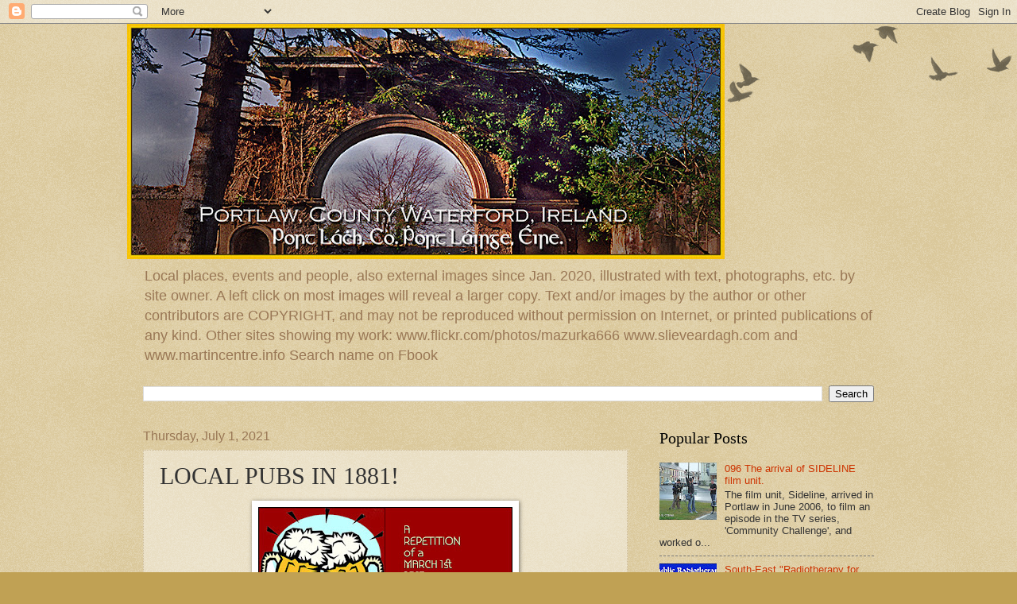

--- FILE ---
content_type: text/html; charset=UTF-8
request_url: http://www.portlaw.info/b/stats?style=BLACK_TRANSPARENT&timeRange=ALL_TIME&token=APq4FmBy-7zRwe2Djhwm1jCJf3FWTzJp6p_m_JBBuqNhpMvcoFeY-Jy-qVcdNL91Jo5hDlOg-3vbpgDRunPRtPGvgJTZgNn1Xw
body_size: 264
content:
{"total":862511,"sparklineOptions":{"backgroundColor":{"fillOpacity":0.1,"fill":"#000000"},"series":[{"areaOpacity":0.3,"color":"#202020"}]},"sparklineData":[[0,29],[1,74],[2,53],[3,49],[4,44],[5,97],[6,49],[7,36],[8,69],[9,47],[10,26],[11,67],[12,65],[13,48],[14,45],[15,76],[16,41],[17,49],[18,83],[19,86],[20,64],[21,77],[22,45],[23,34],[24,25],[25,23],[26,41],[27,34],[28,78],[29,45]],"nextTickMs":240000}